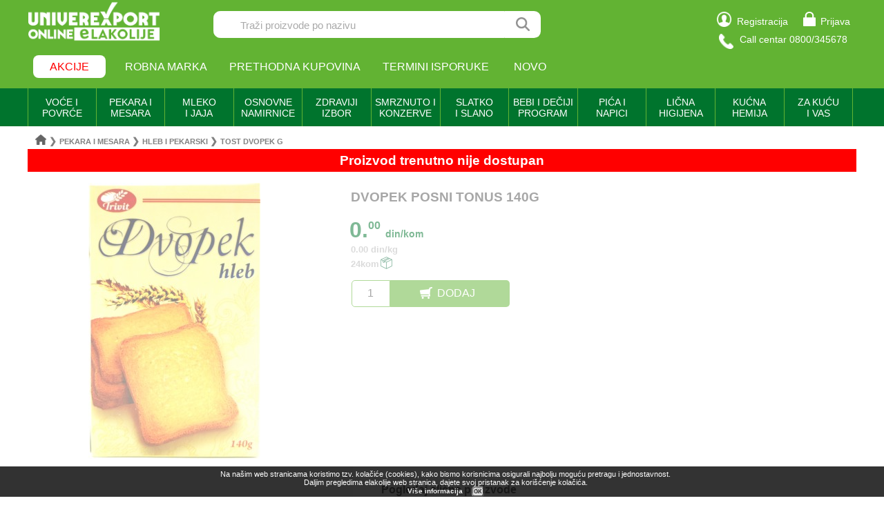

--- FILE ---
content_type: application/javascript
request_url: https://elakolije.rs/js/annex.js
body_size: 863
content:
function checkAddress() {
	var adresa = $("#adrese").val();
	var naziv = $("#naziv").val();
	var grad = $("#grad").val();
	var deograda = $("#deograda").val();
	var ulica = $("#ulica").val();
	var broj = $("#broj").val();
	
	if (adresa != "" && naziv != "" && grad != "" && deograda != "" && ulica != "" && broj != "") {
		if (adresa != "nova" && parseInt(adresa) > 0) {
			$("select#grad").removeAttr("disabled");
			$("select#deograda").removeAttr("disabled");
			$("input#ulica").removeAttr("disabled");
			$("input#broj").removeAttr("disabled");
			$("input#stan").removeAttr("disabled");
			$("input#sprat").removeAttr("disabled");
			$("input#ulaz").removeAttr("disabled");
			$("input#interfon").removeAttr("disabled");
		}

		return true;
	} else {
		alert("Greška! \nPolja označena sa * su obavezna.");

		return false;
	}
  }

--- FILE ---
content_type: application/javascript
request_url: https://elakolije.rs//js/lazyload.js?v=20251124
body_size: 14047
content:
$(document).ready(function () {
    /* 
        Marko Mitrović - Jul 2024

        Skript koji omogućava asinhrono učitavanje artikala iz baze podataka, tj.
        na ovaj način je omogućeno da se više artikala obrađuje istvremeno, tj. obrađuju
        se konkurentno!
    */

    var fetchArticlesCount = 12;
    var count = 0;
    var isFetching = false;
    var loadedArticles = []; // lista vec prikazanih artikala na stranici
    var currentAjaxRequest = null;
    var everyArticleIsShown = false;
    var alert_fail_shown = false;
    var fetchingOffsets = new Set(); // prati koji offset-i su trenutno u fetch-u

    var gtag_view_list = [];

    // Resetuj promenljive kada se stranica učita
    $(window).on('load', function() {
        alert_fail_shown = false;
    });
    
    // Namerno usporavanje rada scroll event-a
    function throttle(func, limit) {
        var lastFunc;
        var lastRan;
        return function () {
            var context = this;
            var args = arguments;
            if (!lastRan) {
                func.apply(context, args);
                lastRan = Date.now();
            } else {
                clearTimeout(lastFunc);
                lastFunc = setTimeout(function () {
                    if ((Date.now() - lastRan) >= limit) {
                        func.apply(context, args);
                        lastRan = Date.now();
                    }
                }, limit - (Date.now() - lastRan));
            }
        };
    }

    // Početno fetchovanje
    currentAjaxRequest = dobaviArtikle(0, fetchArticlesCount);

    $(window).scroll(throttle(function () {
        if (!everyArticleIsShown && !isFetching) {
            var offset = count;
            if (fetchingOffsets.has(offset)) {
                // Vec fetchujemo ovaj offset
                return;
            }

            var scrollTop = $(window).scrollTop();
            var docHeight = $(document).height();
            var winHeight = $(window).height();
            var scrollPercent = (scrollTop) / (docHeight - winHeight);
            var scrollPercentRounded = Math.round(scrollPercent * 100);

            if (scrollPercentRounded > 90) {
                //console.log("Fetching articles from", offset, "to", offset + fetchArticlesCount);
                
                // Specijalan uslov za artikli_predlozi da se fetchuje samo jednom
                if (!(tip === "artikli_predlozi" && loadedArticles.length > 0)) {
                    currentAjaxRequest = dobaviArtikle(offset, fetchArticlesCount);
                }

                currentAjaxRequest = dobaviArtikle(offset, fetchArticlesCount);
            }
        }
    }, 300));  // 21.11.2025 -> povećan limit na 300ms

    function dobaviArtikle(offset, limit) {
        if(fetchingOffsets.has(offset)) {
            //console.log("Već fetchujem offset", offset, "- preskačem");
            return;
        }

        fetchingOffsets.add(offset);
        isFetching = true;

        var gtag_index = offset;

        currentAjaxRequest = $.ajax({
            url: root_url + "api/api.php?action=" + tip,
            data: JSON.stringify({
                sifkla: sifkla,
                si_kat: si_kat,
                datum: datum,
                p_nadji: p_nadji,
                sort: sort,
                si_art: si_art,
                ulogovan_kor: ulogovan_kor,
                offset: offset,
                limit: limit
            }),
            type: "post",
            dataType: "json",
            contentType: 'application/json',
            headers: {
                'X-API-KEY': 'Vi3NmguyYAnZKTgBdFPOgIEls0gNYrMF97w4l9L5YvYiBaeEh3SgkBFSX8RKmCMhJzDqulrklCXtppjSpt6he0x7iOYU7hUxvxAlnr54dUUhgcHziMdiopaPR8gSLIji'
            },
            beforeSend: function (e) {
                $("#loading").show();
            }
        }).done(function (data) {
            if (data.error == 1) {
                console.error("Greška prilikom povlačenja artikala");
                return;
            }

            //console.log("Received data:", data);

            if (data["response"] === null || data["response"].length === 0) {
                everyArticleIsShown = true;
            }

            var imagePromises = Object.values(data["response"]).map(item => {
                return isImageValid(item["slika"]).then(isValid => {
                    if (!isValid) {
                        item["slika"] = "https://elakolije.rs/slike_pro/pro_m_0000000.jpg";
                    }
                    return item;
                }).catch(function (error) {
                    //console.log("Greška prilikom povlačenja slike");
                    return item; // Return item even on error
                });
            });

            Promise.all(imagePromises).then(items => {
                $.each(items, function (key, item) {
                    if (loadedArticles.indexOf(item.si_art) === -1) {
                        loadedArticles.push(item.si_art);
                        if (!(data["isFlutterClient"] && item['slika'] === "https://elakolije.rs/slike_pro/pro_m_0000000.jpg")) {
                            $('#artikli_lista').append(`
                                <div class="artikli_pojedinacan_artikal">
                                    <div class="artikli_pojedinacan_slika_okvir">
                                        <a href="${item["link"]}">
                                            <img alt="${item["naziv"]}" src="${item["slika"]}">
                                        </a>
                                        ${nadjiBedzeveHtml(item)}
                                    </div>
                                    <a href="${item["link"]}">
                                        ${akcijaProizvodHtml(item)}
                                    </a>
                                    <div class="artikli_pojedinacan_akcija"> ${item["cena_po_ref"]} <div class="paket desno"> ${item["komercijalno"]}${item["mera"]}<img src="` + root_url + `/img/core/pak.png"></div></div>
                                    <div class="artikli_pojedinacan_korpa">
                                        <input type="hidden" class="item_name" value="${phpUrlEncode(item['naziv'])}">
                                        <input type="hidden" class="discount" value="${item['popustSakriven']}">
                                        <input type="hidden" class="item_brand" value="${item['proizvodBrend']}">
                                        <input type="hidden" class="item_category" value="${item['proizvodKategorija']}">
                                        <input type="hidden" class="price" value="${item['cenaSakrivena']}">
                                        ${naruciHtml(item)}
                                    </div>
                                </div>
                            `);
                            gtag_view_list.push({
                                item_id: item['si_art'],
                                item_name: item['naziv'],
                                discount: item['popustSakriven'],
                                index: gtag_index,
                                item_brand: item['proizvodBrend'],
                                item_category: item['proizvodKategorija'],
                                price: item['cena'],
                                quantity: item['kolicina']
                            });
                            gtag_index++;
                        }
                    }
                });
                count += fetchArticlesCount;
                gtag('event', 'view_items_list', {
                    item_list_id: 'artikli',
                    item_list_name: 'artikli',
                    items: gtag_view_list
                });

                if(tip === "artikli_predlozi") {
                    $(document).trigger('artikliPredloziLoaded');
                }

                if(tip === "artikli_akcije" && loadedArticles.length === 0) {
                    $('#artikli_lista').append(`
                        <p class='p-no-articles'>Trenutno nema artikala na akciji u izabranoj kategoriji. Molimo vas da proverite kasnije.</p>
                    `);
                }

                if(tip === "artikli_pretraga" && loadedArticles.length === 0) {
                    $('#artikli_lista').append(`
                        <p class='p-no-articles'>Nijedan artikal nije pronađen po zadatom kriterijumu.</p>
                    `);
                }
            }).catch(() => {
                console.error("Greška prilikom povlačenja artikala");
            }).finally(function () {
                // isFetching resetovan u .always()
            });
        }).fail(function (jqXHR, textStatus, errorThrown) {
            if (jqXHR.responseJSON && jqXHR.responseJSON.status === 'session_error') {
                if(alert_fail_shown === false) {
                    alert(jqXHR.responseJSON.message);
                    alert_fail_shown = true;
                }
                window.location.href = root_url;
            }
        }).always(function () {
            fetchingOffsets.delete(offset);
            isFetching = false;
            currentAjaxRequest = null;
            $("#loading").hide();
        });

        return currentAjaxRequest;
    }


    function nadjiBedzeveHtml(item) {
        var html = '';

        if (item["popust"] !== 0) {
            html += '<img class="artikli_flekica" src="' + root_url + 'img/core/flekica.png">';
            html += '<span class="artikli_flekica_tekst">' + item["popust"] + '%</span>';
        } else if (item["atributi"] && item["atributi"].indexOf('TNC_LIST') !== -1) {
            html += '<img class="artikli_nasa_cena" src="' + root_url + 'img/core/nasa_cena.png">';
        }

        // Marko Mitrovic - 04.06.2025. -> Plan je da se ovo prelazi na jedno centralno mesto - API, ali za sada ostaje ovako

        var attributes = ['CUVARKUC', 'BOLJACEN', 'TIMFINIS', 'SRBIJA', 'NAJBOLJE', 'B.ULJE'];
        var classes = ['artikli_cuvarkuca', 'artikli_boljacen', 'artikli_timfinis', 'artikli_srbija', 'artikli_najbolje', 'artikli_b_ulje'];

        for (var i = 0; i < attributes.length; i++) {
            if (item["atributi"] && item["atributi"].indexOf(attributes[i]) !== -1) {
                html += '<img class="' + classes[i] + '" src="' + item["atributi_slike"][attributes[i]] + '">';
            }
        }

        return html;
    }

    function akcijaProizvodHtml(item) {
        var html = '';

        if (item["zavrsetak"] !== '' && item["zavrsetak"] !== null) {
            html += '<div class="artikli_pojedinacan_akcija">Akcija ' + item['zavrsetak_akcije'] + '</div>';
        } else {
            html += '<div class="artikli_pojedinacan_akcija">&nbsp</div>';
        }

        html += '<div class="artikli_pojedinacan_naziv">' + item['naziv'] + '</div>';

        if (item['stara_cena'] !== '' && item["stara_cena"] !== null) {
            html += '<div class="artikli_pojedinacan_stara_cena"><del>' + item['stara_cena'] + ' din</del></div>';
            html += '<div style="color: red;" class="artikli_pojedinacan_cena">' + item['cena_ceo'] + '.<sup>' + item['cena_deo'] +
                '</sup><span class="artikli_pojedinacan_mera">' + item['osnovna_mera'] + '</span></div>';
        } else {
            html += '<div class="artikli_pojedinacan_stara_cena"> </div>';
            html += '<div class="artikli_pojedinacan_cena">' + item['cena_ceo'] + '.<sup>' + item['cena_deo'] +
                '</sup><span class="artikli_pojedinacan_mera">' + item['osnovna_mera'] + '</span></div>';
        }

        return html;
    }

    function naruciHtml(item) {
        var html = '';
        if (item['kolicina'] > 0) {
            html += '<input class="artikli_kolicina_minus noselect" si_art="' + item['si_art'] + '" value="-" readonly>';
            html += '<input class="artikli_kolicina_unos noselect" type="text" si_art="' + item['si_art'] + '" value="' + item['kolicina'] + '">';
            html += '<input class="artikli_kolicina_plus noselect" si_art="' + item['si_art'] + '" value="+" readonly>';
        } else {
            html += '<span class="sakri">';
            html += '<input class="artikli_kolicina_minus noselect" si_art="' + item['si_art'] + '" value="-" readonly>';
            html += '<input class="artikli_kolicina_unos noselect" type="text" si_art="' + item['si_art'] + '" value="' + item['kolicina'] + '">';
            html += '<input class="artikli_kolicina_plus noselect" si_art="' + item['si_art'] + '" value="+" readonly>';
            html += '</span>';
            html += '<input class="artikli_pojedinacan_kolicina" type="text" value="1">';
            if (item['cena_ceo'] != 0) {
                html += '<button class="artikli_pojedinacan_dodaj" si_art="' + item['si_art'] + '" ' + item['skript'] + '>DODAJ</button>';
            } else {
                html += '<button style="background-color: gray;" class="artikli_pojedinacan_dodaj" si_art="' + item['si_art'] + '" ' + item['skript'] + '> </button>';
            }
        }
        return html;
    }

});

function phpUrlEncode(str) {
    str = (str + '').toString();

    return encodeURIComponent(str)
        .replace(/!/g, '%21')
        .replace(/'/g, '%27')
        .replace(/\(/g, '%28')
        .replace(/\)/g, '%29')
        .replace(/\*/g, '%2A')
        .replace(/%20/g, '+')
        .replace(/~/g, '%7E');
}

function isImageValid(url) {
    var img = new Image();
    img.src = url;
    return new Promise((resolve, reject) => {
        img.onload = () => resolve(true);
        img.onerror = () => resolve(false);
    });
}
